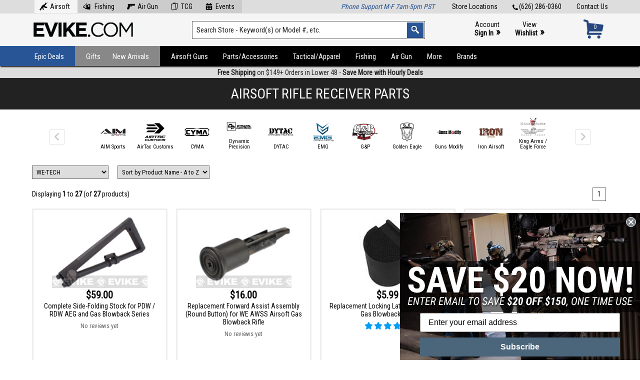

--- FILE ---
content_type: text/plain; charset=utf-8
request_url: https://l.clarity.ms/collect
body_size: 42
content:
EXTRACT 0 {"25":"h2.printshow"}